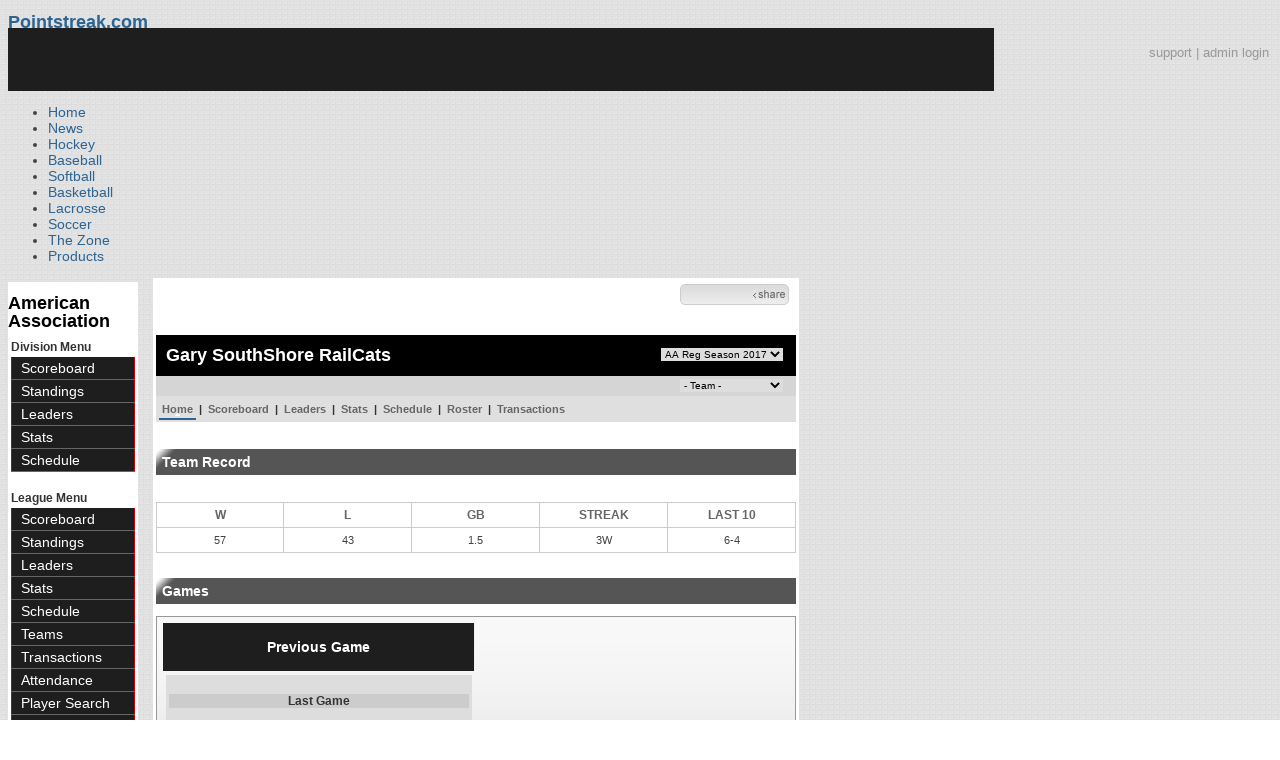

--- FILE ---
content_type: text/html; charset=UTF-8
request_url: https://d15k3om16n459i.cloudfront.net/baseball/en/team_home.html?teamid=11128&seasonid=30694
body_size: 7245
content:
<!DOCTYPE html PUBLIC "-//W3C//DTD XHTML 1.0 Transitional//EN" "http://www.w3.org/TR/xhtml1/DTD/xhtml1-transitional.dtd">
<html>
	<head>
		<!-- merge file calling for Blue Star Sport -->
		<!-- script src="//cdn.districtm.ca/merge/all.bluestar.js"></scripti -->
		<!-- End DM Code -->
        <script src="../js/cookies.js"></script>

        <script>
        
        if (!Get_Cookie('baseball_int')) {
        	//window.location = 'http://www.pointstreak.com/ads/interstitial_bb.html?ref=' + encodeURIComponent(window.location.href);
        }
        
        </script>

		<link href="../css/pshome_nav_site.css" rel="stylesheet" type="text/css" />
		<link href="../css/psgn_style.css?v2" rel="stylesheet" type="text/css" />
		<link href="../css/psbb_main.css?3" rel="stylesheet" type="text/css" />
		<link href="http://fonts.googleapis.com/css?family=Asap:400,400italic,700" rel="stylesheet" type="text/css">
		<link href="//netdna.bootstrapcdn.com/font-awesome/3.2.1/css/font-awesome.css" rel="stylesheet">
		<!-- get this from stats side -->
		<link type="text/css" href="http://www.pointstreak.com/common/globalstyle_v2.css.php" rel="stylesheet" />
		<link type="text/css" href="http://www.pointstreak.com/common/reset_v2.css.php" rel="stylesheet" />
		<script src="../js/sortable.js?3"></script>

		
		<style type="text/css">
		<!--
		body {
			background: url('../images/v2/pattern_bg.jpg') repeat;
			font: 14px "Asap", Arial, sans-serif;
			color: #444;
		}

		/* start of the pshome_style.css styles ddd*/

		a {
			text-decoration:none;
			color: #2e6491;
		}

		a:hover {
			text-decoration:none;
			color: #2e6491;
		}

		a:visited {
			text-decoration:none;
			color: #2e6491;
		}

		/*global nav */
		#ps_site_nav {
			background:#990000 url('../images/header/back_site_nav.jpg') repeat-x;
			padding:6px;
			font-size: 10px;
			font-weight: bold;
			font-family:Verdana, Arial, Helvetica, sans-serif

		}
		#ps_site_nav a {
				color: #ffffff;
				height: 25px;
				padding:6px;
				margin:0;
				display:inline;
				font-weight:bold;
				text-decoration:none;
			}
		#ps_site_nav a.solutions {
				color: #ffcc00;
				height: 25px;
				padding:6px;
				margin:0;
				display:inline;
		}
		#ps_site_nav a:hover {
				color: #cccccc;
				background:#666666 url('../images/header/back_site_nav_on.jpg') repeat-x;
				display:inline;
			}
		#ps_site_nav a.on_page {
				color: #cccccc;
				background:#666666 url('../images/header/back_site_nav_on.jpg') repeat-x;
				display:inline;
		}
		/* Clean up: gather all the h1, h2, h3, h4, h5, h6 for all sites and standardize them */
		h1{ font-size: 18px; font-weight: bold;}

		.pshome_container{
			margin: auto;
			background: #ffffff;
			padding: 3px;
			clear: both;
			display: block;
		}


		/* change this to conform */
		div#site_logo{
			height: 82px;
		}

		.sortcell {
			background:#CCCCCC none repeat scroll 0 0;
			font-weight:bold;
		}

		#ps_site_header {
			height: 65px;
			background: #000000;
			position:relative;
		}
		#ps_site_header img {
			border: 0;
		}
		

				
		-->
		</style>

		

		
		<script type="text/javascript" src="http://partner.googleadservices.com/gampad/google_service.js"></script>

		<script type="text/javascript">
		  GS_googleAddAdSenseService("ca-pub-5987080337074990");
		  GS_googleEnableAllServices();
		</script>

		<script type="text/javascript">
		
		                        GA_googleAddSlot("ca-pub-5987080337074990", "Stats_Baseball_Right");
			GA_googleAddSlot("ca-pub-5987080337074990", "Stats_Baseball_Top");
			GA_googleAddSlot("ca-pub-5987080337074990", "Stats_ROS_PopUnder");
					
		
		function validateSearchForm() {

			searchtext = $('#searchtext').val();

			if (searchtext.length < 3) {
				alert('The search text must be at least 3 characters long.');
				return false;
			} else {
			 	$('#search_button').attr('disabled', 'true');
			}

		}
		
		</script>
		
		<script type="text/javascript">
		  GA_googleFetchAds();
		</script>
		

		
		<title>Gary SouthShore RailCats - American Association - team home | Pointstreak Sports Technologies</title>

		<meta property="fb:page_id" content="8409273461" />
	    <meta property="og:title" content="Gary SouthShore RailCats - American Association - team home"/>
		<meta property="og:type" content="sport"/>
		<meta property="og:url" content="http://www.pointstreak.com/en/team_home.html?teamid=11128&seasonid=30694"/>
		<meta property="og:image" content="http://pointstreak.com/images/iconfacebook.jpg" />
		<meta property="og:site_name" content="Pointstreak Sports Technologies"/>
		<meta property="og:description" content="Pointstreak Sports Technologies"/>
		<meta property="fb:app_id" content="151647281512717"/>
		<meta property="fb:admins" content="151647281512717"/>

		<script type="text/javascript" src="https://apis.google.com/js/plusone.js"></script>
        <script src="//cdnjs.cloudflare.com/ajax/libs/underscore.js/1.5.2/underscore-min.js"></script>

        <script src="http://ajax.googleapis.com/ajax/libs/jquery/1/jquery.min.js"></script>
        <link rel="stylesheet" type="text/css" href="../css/jcarousel.basic.css">
        <script type="text/javascript" src="../js/jquery.jcarousel.min.js"></script>
        <script src="../js/ejs.min.js"></script>


		<!-- script for lead tracking marketing - added 4/2/2014 -->
		<script async type='text/javascript' src='//cdn.bizible.com/_biz-a.js' ></script>

        <!--[if lt IE 9]><script src="//html5shiv.googlecode.com/svn/trunk/html5.js"></script><![endif]-->
        <script type="text/javascript">
        
        jQuery(document).ready(function(){
        
		
            
            jQuery.ajax({
        		type: "GET",
        		url: "ajax/trending_ajax.html",
        		data: 'action=divisionscoreboard&divisionid=2430&seasonid=30694',
        		dataType: 'json',
        		success: function (json) {
                    jQuery('#sb').html(new EJS({url: 'ejs/league_scoreboard.ejs'}).render({scoreboard:json.baseball_list,leagueshortname:json.leagueshortname,showleaguename:json.showleaguename}));

                    jQuery('.jcarousel').jcarousel({
                        'wrap': 'circular'
                    });
                    jQuery('.jcarousel-control-prev').jcarouselControl({
                        target: '-=8'
                    });
                    jQuery('.jcarousel-control-next').jcarouselControl({
                        target: '+=8'
                    });

        		},
        		failure: function(data) {
        			console.log("failed to get trending data");
        		}
        	});
            

        
        
        });
        
        </script>
	</head>

	<body id="ps_com">
	
	<!-- Google Tag Manager -->
	<noscript><iframe src="//www.googletagmanager.com/ns.html?id=GTM-M5GMGT"
	height="0" width="0" style="display:none;visibility:hidden"></iframe></noscript>
	<script>
	
		var dataLayer = [{
			'sportType': 'Baseball',
			'orgName': 'American Association Baseball League',
			'orgID': '172',
			'leagueName': 'American Association',
			'leagueID': '193',
			'adProgram': '1',
			'pageUrl': 'www.pointstreak.com',
			'pageType': '/en/team_home.html',
			'bluestarProperty': 'Pointstreak'
		}];
		(function(w,d,s,l,i){w[l]=w[l]||[];w[l].push(
		{'gtm.start': new Date().getTime(),event:'gtm.js'}
		);var f=d.getElementsByTagName(s)[0],
		j=d.createElement(s),dl=l!='dataLayer'?'&l='+l:'';j.async=true;j.src=
		'//www.googletagmanager.com/gtm.js?id='+i+dl;f.parentNode.insertBefore(j,f);
		})(window,document,'script','dataLayer','GTM-M5GMGT');
	
	</script>
	<!-- End Google Tag Manager -->

	<!-- clickable skin -->
	 

		<script type="text/javascript">
			GA_googleFillSlot('Stats_ROS_PopUnder');
		</script>
		<!-- START Global Network -->

		<!-- END Global Network -->

		<!-- START PS home main body container -->
	<a name="top"> </a>

		<!-- Include main nav bar -->

		<header id="global">
			<div class="wrap">
				<h1 id="logo" class="left"><a href="#">Pointstreak.com</a></h1>
				<div class="right" id="mainsearch">
					<div style="margin: 3px 3px 9px 0;text-align:right;color:#999;font-size:13px"><a style="color:#999" href="http://support.pointstreaksites.com" title="visit our support site">support</a> | <a style="color:#999" href="https://securebb.pointstreak.com/admin/">admin login</a></div>
                    <form style="margin:0px; border:0;" action="http://www.pointstreak.com/search/index.html" method="GET" onsubmit="return validateSearchForm();">
					<input type="text" class="searchbox" name="search" value="Search Leagues/Teams" onfocus="this.value=''" />
                    </form>
				</div>
				<div class="clear"></div>

				<nav id="main">
					<ul>
						<li><a href="/">Home</a></li>
						<li><a href="/news_listings.html">News</a></li>
						<li><a href="/hockey">Hockey</a></li>
						<li><a href="/baseball"class="active">Baseball</a></li>
						<li><a href="/baseball/index_softball.html">Softball</a></li>
                        <li><a href="/basketball">Basketball</a></li>
						<li><a href="/lacrosse">Lacrosse</a></li>
						<li><a href="/soccer">Soccer</a></li>
                        <li><a href="http://thezone.pointstreaksites.com/?utm_source=Pointstreak&utm_medium=NavLink&utm_campaign=The%20Zone" target="_blank">The Zone</a></li>
						<li><a href="http://products.pointstreak.com" target="_blank">Products</a></li>
					</ul>
				</nav>

			</div>
		</header><!-- End Header -->

		<!-- Scoreboard Header -->
		<div class="scoreboard_container">
							<div id="sb"></div>

					</div>

  <div id="container"><div id="psbb_nav_league" class="psbb_nav">
		<h1 class="psbb_league_name">
			<a style="text-decoration: none; color: #000;" href="scoreboard.html?leagueid=193">American Association</a>
		</h1>

		
				<span style="font-size: 12px; font-weight: bold; padding: 0 3px 0 3px; color:#333;">Division Menu</span>
		<ul>
			<li><a href="division_scoreboard.html?divisionid=2430&seasonid=30694">Scoreboard</a></li>
			<li><a href="division_standings.html?divisionid=2430&seasonid=30694">Standings</a></li>
			
			
						<li><a href="division_leaders.html?divisionid=2430&seasonid=30694">Leaders</a></li>
			<li><a href="division_stats.html?divisionid=2430&seasonid=30694">Stats</a></li>
			
						<li><a href="division_schedule.html?divisionid=2430&seasonid=30694">Schedule</a></li>
					</ul>
		
		<br />

		<span style="font-size: 12px; font-weight: bold; padding: 0 3px 0 3px; color:#333;">League Menu</span>
		<ul>
			<li><a href="scoreboard.html?leagueid=193&seasonid=30694">Scoreboard</a></li>

            
			<li><a href="standings.html?leagueid=193&seasonid=30694">Standings</a></li>

			
			
						<li><a href="leaders.html?leagueid=193&seasonid=30694">Leaders</a></li>
			<li><a href="stats.html?leagueid=193&seasonid=30694">Stats</a></li>
			
						<li><a href="schedule.html?leagueid=193&seasonid=30694">Schedule</a></li>
			<li><a href="teamlist.html?leagueid=193&seasonid=30694">Teams</a></li>

												<li><a href="transactions.html?leagueid=193&seasonid=30694">Transactions</a></li>
								<li><a href="attendance.html?leagueid=193&seasonid=30694">Attendance</a></li>
							
												     <li><a href="player_search.html?leagueid=193&seasonid=30694">Player Search</a></li>
    								<li><a href="textstats/menu_main.html?leagueid=193&seasonid=30694">Text Stats</a></li>
    						            
            				<li><a href="archived_seasons.html?leagueid=193&seasonid=30694">Archived Seasons</a></li>
            
		</ul>
		        <div style="margin:3px;padding:3px;border:1px solid #000">
            If you have any questions or problems with the league statistics contact:<br />
            <a href="mailto:info@aabaseball.com">League Admin</a>
        </div>
        		<br />

	</div><div id="psbb_stats_container">		
<table width="100%">
<tr>
<td align="right" width="90%">
	<g:plusone size="small" count="false"></g:plusone>
</td>
<td align="right">
	<!-- add facebook thumb URL -->
	<link rel="image_src" href="http://www.pointstreak.com/baseball/logos/league193/team105329.gif" />
	<!-- AddThis Button BEGIN -->
	<div class="addthis_toolbox addthis_default_style " 
	style="background-image:url(../images/bg_vidclip.jpg); 
	background-repeat:repeat-x; width:103px; border:1px solid #cccccc; padding:2px; -moz-border-radius: 5px; border-radius: 5px;" 
	addthis:title="Check out this link on #Pointstreak - Gary SouthShore RailCats - American Association - team home"
	addthis:description="Check out this link on #Pointstreak - Gary SouthShore RailCats - American Association - team home"> 					 
		<a class="addthis_button_facebook"></a>
		<a class="addthis_button_email"></a>
		<a class="addthis_button_twitter"></a>
		<img src="../images/share.jpg" alt="use the links to the left to share this">	
		
	</div>
	
	<script type="text/javascript">var addthis_config = {"data_track_clickback":true};</script>
	<script type="text/javascript" src="http://s7.addthis.com/js/250/addthis_widget.js#pubid=ra-4d8a33f53250054a"></script>
	
	<!-- AddThis Button END -->
<td>
</tr>
</table>

</div><div id="psbb_stats_container">
    <div style="text-align:right;padding-right:5px;">		
            </div>
</div><script language="javascript" src="js/common.js"></script>

<!-- START psbb top navigation left framed-->
<div id="psbb_stats_container">
				<!-- START psbb top navigation left framed-->
		<div id="psbb_page_top">
			<div class="psbb_page_title_container">
				<h1 id="psbb_page_title">Gary SouthShore RailCats</h1>
				<div id="psbb_drop_down_super">
									<select id="seasonid" onchange="redirectToTeamSeason()">
						<option value="x">- League Seasons -</option>
												<option value="teamid=11128&seasonid=34063">AA Reg Season 2025</option>
												<option value="teamid=11128&seasonid=33873">AA Reg Season 2024</option>
												<option value="teamid=11128&seasonid=33660">AA Reg Season 2023</option>
												<option value="teamid=11128&seasonid=33290">AA Reg Season 2022</option>
												<option value="teamid=11128&seasonid=32942">AA Reg Season 2021</option>
												<option value="teamid=11128&seasonid=32853">archive</option>
												<option value="teamid=11128&seasonid=32608">2020 Cancelled</option>
												<option value="teamid=11128&seasonid=31972">AA Reg Season 2019</option>
												<option value="teamid=11128&seasonid=31912">AA Playoffs 2018</option>
												<option value="teamid=11128&seasonid=31274">AA Reg Season 2018</option>
												<option value="teamid=11128&seasonid=31239">AA Playoffs 2017</option>
												<option value="teamid=11128&seasonid=30694" selected>AA Reg Season 2017</option>
												<option value="teamid=11128&seasonid=30016">AA Reg Season 2016</option>
												<option value="teamid=11128&seasonid=29051">Regular 2015</option>
												<option value="teamid=11128&seasonid=29050">AA Reg Season 2015</option>
												<option value="teamid=11128&seasonid=28602">Pre Season 2014</option>
												<option value="teamid=11128&seasonid=28601">AA Pre Season 2014</option>
												<option value="teamid=11128&seasonid=27548">AA Reg Season 2014</option>
												<option value="teamid=11128&seasonid=27547">Regular 2014</option>
												<option value="teamid=11128&seasonid=26854">AA Playoffs 2013</option>
												<option value="teamid=11128&seasonid=21477">AA Reg Season 2013</option>
												<option value="teamid=11128&seasonid=21367">Regular 2013</option>
												<option value="teamid=11128&seasonid=11459">Regular 2012</option>
												<option value="teamid=11128&seasonid=11458">AA Reg Season 2012</option>
												<option value="teamid=11128&seasonid=499">AA Reg Season 2011</option>
											</select>
								</div>
			</div>
						<div class="psbb_page_title_container">
				<h2 id="psbb_page_title"> &nbsp;</h2>
				<div id="psbb_drop_down_sub">
									<select id="teamid" onchange="redirectToTeam()">
						<option value="" selected>- Team -</option>
						<option value="divisionid=2430&seasonid=30694">CENTRAL</option>
												<option value="teamid=11128&seasonid=30694">&nbsp;&nbsp;Gary</option>
												<option value="teamid=11129&seasonid=30694">&nbsp;&nbsp;Kansas City</option>
												<option value="teamid=11130&seasonid=30694">&nbsp;&nbsp;Lincoln</option>
												<option value="teamid=11131&seasonid=30694">&nbsp;&nbsp;SC - Sioux City</option>
																								<option value="divisionid=1105&seasonid=30694">NORTH</option>
														<option value="teamid=11218&seasonid=30694">&nbsp;&nbsp;Fargo-Moorhead</option>
														<option value="teamid=6317&seasonid=30694">&nbsp;&nbsp;SF -Sioux Falls</option>
														<option value="teamid=6316&seasonid=30694">&nbsp;&nbsp;St. Paul</option>
														<option value="teamid=11219&seasonid=30694">&nbsp;&nbsp;Winnipeg</option>
																			<option value="divisionid=1106&seasonid=30694">SOUTH</option>
														<option value="teamid=120887&seasonid=30694">&nbsp;&nbsp;Cleburne</option>
														<option value="teamid=125680&seasonid=30694">&nbsp;&nbsp;Salina</option>
														<option value="teamid=6321&seasonid=30694">&nbsp;&nbsp;Texas</option>
														<option value="teamid=11132&seasonid=30694">&nbsp;&nbsp;Wichita</option>
																								</select>
								</div>
			</div>
						<!-- PSBB top navigation for moving around in a league, team or division section -->
			<div class="psbb_page_title_container">	
	<div id="psbb_nav_top">
		<a id="psbb_nav_top_active_choice" href="team_home.html?teamid=11128&seasonid=30694">Home</a> |
		<a href="team_scoreboard.html?teamid=11128&seasonid=30694">Scoreboard</a> |
		
				<a href="team_leaders.html?teamid=11128&seasonid=30694">Leaders</a> |
		<a href="team_stats.html?teamid=11128&seasonid=30694">Stats</a> |		
				
		<a href="team_schedule.html?teamid=11128&seasonid=30694">Schedule</a>
		
		| <a href="team_roster.html?teamid=11128&seasonid=30694">Roster</a> 
		
				| <a href="team_transactions.html?teamid=11128&seasonid=30694">Transactions</a>
		        
        			</div>				
</div>
						<div id="psbb_teamrecord">

				<h2 class="psbb_page_regular_header">Team Record</h2>

				<br />
				<table cellpadding="2" cellspacing="0" border="0" width="100%" class="psbb_teamrecord_table">
					<tr>
						<td width="16%" class="psbb_teamrecord_header">W</td>
						<td width="16%" class="psbb_teamrecord_header">L</td>
												<td width="16%" class="psbb_teamrecord_header">GB</td>
												<td width="16%" class="psbb_teamrecord_header">STREAK</td>
						<td width="16%" class="psbb_teamrecord_header">LAST 10</td>
					</tr>
					<tr>
						<td class="psbb_teamrecord_stats">57</td>
						<td class="psbb_teamrecord_stats">43</td>
												<td class="psbb_teamrecord_stats">1.5</td>
												<td class="psbb_teamrecord_stats">3W</td>
						<td class="psbb_teamrecord_stats">6-4</td>
					</tr>
				</table>
			</div>
					</div>
		<!-- END psbb top navigation left framed-->

		<div id="psbb_team_home" class="psbb_stats_holder">

			<h2 class="psbb_page_regular_header">Games</h2>

			<table id="psbb_snippets_game_preview" class="psbb_stats_table" width="100%" cellspacing="0" cellpadding="0" border="0">
				<tr>

					
					
					<th class="psbb_heading_major">
						<h3>Previous Game</h3>
					</th>
					
					
									</tr>

				<tr>

					
					
					<td valign="top" width="50%">

						<!-- PSBB: Team home previous game -->
						<table id="psbb_snippets_game_preview_prev" width="100%" border="0" cellpadding="0" cellspacing="0">
							<tr>
								<td colspan="3">
									<h4 class="psbb_page_regular_header">Last Game</h4>
								</td>
							</tr>
							<tr>
								<td width="50%" valign="top" scope="col">
									<img src="../logos/small/league193/team120880.gif" width="50" alt="" />
									vs
									<img src="../logos/small/league193/team105329.gif" width="50" alt="" />
								</td>
							</tr>
							<tr>
								<td valign="top" scope="col">
									<div class="psbb_team_versus_container">
										<div class="psbb_team_versus_team_date">
											Sep  4, 2017
										</div>
										<div class="psbb_team_versus_team">
											<span>vs</span>

																																			<a href="team_home.html?seasonid=30694&teamid=11130" style="font-size:12px;font-weight:bold;">
													Lincoln
												</a>
																																	</div>
										<div class="psbb_huge_text">
																					W <a href="boxscore.html?gameid=387475">(2-3)</a>
																				</div>
								</td>
							</tr>
						</table>

						<!-- PSBB: Team home previous games results -->
												<table width="100%">
							<tr>
								<th>
									Team
								</th>
								<th>
									Date
								</th>
								<th width="15%">
									Result
								</th>
								<th width="15%">
									Score
								</th>
							</tr>

																					<tr class='psbb_row_alt'>
								<td scope="col">
																													<a href="team_home.html?seasonid=30694&teamid=11130">Lincoln</a>
																											</td>
								<td>
									Sun, Sep  3
								</td>
								<td scope="col">
									<a href="boxscore.html?gameid=387474">W</a>
								</td>
								<td>
																	<a href="boxscore.html?gameid=387474">1-2</a>
																</td>
							</tr>
																												<tr >
								<td scope="col">
																													<a href="team_home.html?seasonid=30694&teamid=11130">Lincoln</a>
																											</td>
								<td>
									Sat, Sep  2
								</td>
								<td scope="col">
									<a href="boxscore.html?gameid=387473">W</a>
								</td>
								<td>
																	<a href="boxscore.html?gameid=387473">1-4</a>
																</td>
							</tr>
																												<tr class='psbb_row_alt'>
								<td scope="col">
																													<a href="team_home.html?seasonid=30694&teamid=11130">Lincoln</a>
																											</td>
								<td>
									Fri, Sep  1
								</td>
								<td scope="col">
									<a href="boxscore.html?gameid=387472">L</a>
								</td>
								<td>
																	<a href="boxscore.html?gameid=387472">3-1</a>
																</td>
							</tr>
														
						</table>
											</td>

					
					
									</tr>

				<tr>
					
					<td>
						&nbsp;
					</td>

					
					<!---<th>
						<h3>- advertisement -</h3>
					</th>
					--->
					<td>
						&nbsp;
					</td>
				</tr>

				<tr>

				
					<td>&nbsp;</td>

					
					<td valign="top" width="50%">
						<!-- PSBB Team home ad 300 x 250 -->
						<!---<div class="pshome_ad pshome_ad_300x250">
							<img src="../images/public/psbb_content_ad_300x250.jpg" alt="Pointstreak main header logo" />
						</div>--->
					</td>
				</tr>

				<!-- PSBB: Team home more link -->
				<tr>
					<td class="psbb_link_more" colspan="3">
						<a class="psbb_link_more" href="team_scoreboard.html?teamid=11128&seasonid=30694">> scoreboard</a>&nbsp;
						<a class="psbb_link_more" href="team_leaders.html?teamid=11128&seasonid=30694">> stats</a>&nbsp;
						<a class="psbb_link_more" href="team_schedule.html?teamid=11128&seasonid=30694">> schedule</a>&nbsp;
					</td>
				</tr>

			</table>


		</div>

</div>

			<!-- START Baseball Right Ad -->	
		<div style="padding:7px;" align="center">
		<script type="text/javascript">
			GA_googleFillSlot("");
		</script>
		</div>
		<!-- END Baseball Right Ad -->
						

		<!-- END PS home body container -->		
		
		<!-- START PS home footer -->
		
					<div align="right" class="pshome_container">
				<div style="margin-bottom:30px;margin-right:200px;">
					<a href="http://jumppage.pointstreaksites.com" target="_blank"><img src="http://pointstreak.com/baseball/images/powered_by.jpg" border="0" /></a>
				</div>
			</div>	
			
		<!-- Above this was the content for whatever page -->
		
</div><!-- End Container -->
		
		<footer>
			<div class="wrap">
				<div class="column">
					<ul>
						<li><h5>Products</h5></li>
						<li><a href="http://products.pointstreak.com/">Products Home</a></li>
						<li><a href="http://products.pointstreak.com/statistics/">Statistics</a></li>
						<li><a href="http://products.pointstreak.com/registration/">Registration</a></li>
						<li><a href="http://products.pointstreak.com/websites/">Websites</a></li>
						<li><a href="http://products.pointstreak.com/stream/">Stream</a></li>
						<li><a href="http://products.pointstreak.com/performance/">Performance</a></li>
						<li><a href="http://products.pointstreak.com/complete-solution/">Complete Solutions</a></li>
					</ul>
				</div>
				<div class="column">
					<ul>
						<li><h5>Company</h5></li>
						<li><a href="http://www.stacksports.com">Stack Sports</a></li>
						<li><a href="http://company.pointstreak.com">Company Info</a></li>
						<li><a href="http://pointstreaksites.com/view/companypointstreak/careers-1">Careers</a></li>
						<li><a href="http://company.pointstreak.com/view/companypointstreak/news">News</a></li>
						<li><a href="http://company.pointstreak.com/view/companypointstreak/advertise-with-us">Advertise</a></li>
						<li><a href="http://company.pointstreak.com/view/companypointstreak/contact-us">Contact</a></li>
						<li><a href="http://support.pointstreaksites.com">Support</a></li>
						<li><a href="http://pointstreak.com/aboutus/privacypolicy.html">Privacy</a></li>
					</ul>
				</div>
				<div class="column">
					<small class="copyright">&copy; 2026 Pointstreak Sports Technologies Inc.</small>
					<ul class="social_media">
						<li><a href="http://www.pointstreak.com/youtube"><img src="http://www.pointstreak.com/images/v2/icon_youtube.jpg" alt="Subscribe on Youtube" /></a></li>
						<li><a href="http://www.pointstreak.com/linkedin"><img src="http://www.pointstreak.com/images/v2/icon_linkedin.jpg" alt="Follow on LinkedIn" /></a></li>
						<li><a href="http://www.pointstreak.com/twitter"><img src="http://www.pointstreak.com/images/v2/icon_twitter.jpg" alt="Follow us on Twitter" /></a></li>
						<li><a href="http://www.pointstreak.com/facebook"><img src="http://www.pointstreak.com/images/v2/icon_facebook.jpg" alt="Like us on Facebook" /></a></li>
					</ul>
                    <h4 class="panel-title">
                        <a href="https://www.minutemedia.com">MinuteMedia</a>
                    </h4>
				</div>
			</div>
		</footer>
		
		
		<script type="text/javascript">
		
		  var _gaq = _gaq || [];
		  _gaq.push(['_setAccount', 'UA-2592979-7']);
		  _gaq.push(['_trackPageview']);
		  
		   _gaq.push(['_setAccount', 'UA-2592979-21']);
		  _gaq.push(['_trackPageview']);
		
		  (function() {
		    var ga = document.createElement('script'); ga.type = 'text/javascript'; ga.async = true;
		    ga.src = ('https:' == document.location.protocol ? 'https://ssl' : 'http://www') + '.google-analytics.com/ga.js';
		    var s = document.getElementsByTagName('script')[0]; s.parentNode.insertBefore(ga, s);
		  })();
		
		</script>
				
		
	<script type="text/javascript" src="/_Incapsula_Resource?SWJIYLWA=719d34d31c8e3a6e6fffd425f7e032f3&ns=1&cb=764039865" async></script></body>
	
</html>

--- FILE ---
content_type: text/html; charset=utf-8
request_url: https://accounts.google.com/o/oauth2/postmessageRelay?parent=https%3A%2F%2Fd15k3om16n459i.cloudfront.net&jsh=m%3B%2F_%2Fscs%2Fabc-static%2F_%2Fjs%2Fk%3Dgapi.lb.en.2kN9-TZiXrM.O%2Fd%3D1%2Frs%3DAHpOoo_B4hu0FeWRuWHfxnZ3V0WubwN7Qw%2Fm%3D__features__
body_size: 159
content:
<!DOCTYPE html><html><head><title></title><meta http-equiv="content-type" content="text/html; charset=utf-8"><meta http-equiv="X-UA-Compatible" content="IE=edge"><meta name="viewport" content="width=device-width, initial-scale=1, minimum-scale=1, maximum-scale=1, user-scalable=0"><script src='https://ssl.gstatic.com/accounts/o/2580342461-postmessagerelay.js' nonce="FPyGnFla2h74Etpk2grLaQ"></script></head><body><script type="text/javascript" src="https://apis.google.com/js/rpc:shindig_random.js?onload=init" nonce="FPyGnFla2h74Etpk2grLaQ"></script></body></html>

--- FILE ---
content_type: text/css
request_url: https://d15k3om16n459i.cloudfront.net/baseball/css/psgn_style.css?v2
body_size: 1171
content:
/**/
/* Global Network: Container for the global network so it can be put anywhere */
#psgn_container{
	/* fonts and sizes for the whole network nav */
	font-family: Arial;
	font-size: 9px;
	font-weight: bold;
	width: 100%;
	background: url('../images/psgn/bg_network.png') repeat-x;
	height: 29px;
	padding: 0px;
	margin: 0px;
	clear: both;
	line-height: 29px;
	z-index: 100;
	color: #afafaf;
	position: relative;
}	
#psgn_community {
	position:relative; 
	left: 40px;
	display: block;
}
/* Global Network: Position the difference sections of the network */
#psgn_container a img{	border: none; }
#psgn_container div#psgn_home{	float: left; margin-left: 0px; margin-bottom:0; height:29px; }
#psgn_container ul.psgn_nav_left{ }
#psgn_login{ position: absolute; right: 0px; top:0; }

/* Global Network: General selections for sections of the network */
#psgn_container ul.psgn_nav_section{ 
	margin: 0 8px;	
	margin-bottom:0;
	padding: 0; 
	list-style-type: none; 
	display: inline;
}

#psgn_container ul.psgn_nav_section li{
	margin: 0;
	padding: 0 3px 0 3px;
	display: inline; 
	position: relative;
}

div#psgn_container ul li a {
	text-decoration: none;
	background: transparent; /* IE6 Bug */
}

/* Fix IE. Hide from IE Mac \*/
* html #psgn_container ul li { float: left; height: 1%; }
* html #psgn_container ul li a { height: 1%; }
/* End */

/* Global Network: magic magic here!! */

#psgn_more_menu li:hover ul, #psgn_more_menu li.over ul { display: block; } /* The magic */
#psgn_solutions_menu li:hover ul, #psgn_solutions_menu li.over ul { display: block; } /* The magic */

/* Global Network: Position the more menu relative to the more menu link */

#psgn_more_menu, #psgn_solutions_menu{
	position:relative; 
	left: 20px;
	z-index:200;
	padding: 0px;
	margin: 0;
}
#psgn_more_menu {
	left: 60px;
}  
/* Global Network: Drop down menu common styleswidth, background image and position below the more menu link */
 #psgn_more_menu li ul, #psgn_solutions_menu li ul {
	position: absolute;
	left: 0px;
	top: 11px;
	display: none;
	width: 200px;
	border: 1px solid #333333;
	padding: 4px;
	margin: 0;
	line-height: normal;
}              

/* Global Network:  more menu drop down style here */
#psgn_more_menu li ul {
	background: #363636 url('../images/psgn/psgn_bg_more_menu.jpg') top left no-repeat;
}
#psgn_solutions_menu li ul {
	background: #363636 url('../images/psgn/psgn_bg_more_menu.jpg') top left no-repeat;
}

/* Global Network: More menu descriptions and headings */          
#psgn_more_menu  li ul li h5, #psgn_solutions_menu li ul li h5{ 
	text-transform: uppercase;
	font-size: 12px;
	display: block; 
	padding: 8px 0 8px 4px; 
	margin: 0;
}
.psgn_product_description{ 	
	padding: 0px 0px 8px 4px; 
	margin: 0;  
	font-weight: normal;	
	font-size: 10px; 
	color: #afafaf;  
	border-bottom: 1px dotted #efefef;
}

/* Global Network: link menu colors */
#psgn_container a:link{ 	text-decoration: none;	color: #d5aa00;} 
#psgn_container a:visited{ color: #d5aa00;}		
#psgn_container a:hover{ color: #ffffff;}		
#psgn_container a:active{ color: #c7c054; }

/* Global Network: more menu link colors */
#psgn_more_menu ul li a{ background: none !important; } /*IE6 bug here */
#psgn_more_menu ul li a:link{		color: #d5aa00;	background: none;	}
#psgn_more_menu ul li a:visited{	color: #d5aa00;	}		
#psgn_more_menu ul li a:hover {	color: #ffffff;	}		

/* Global Network: login menu colors */
#psgn_container #psgn_login a:link{  color: #d5aa00; }
#psgn_container #psgn_login a:visited{ color: #d5aa00; }			
#psgn_container #psgn_login a:hover{ color: #ffffff; }		
#psgn_container #psgn_login a:active{  color: #f97; }

